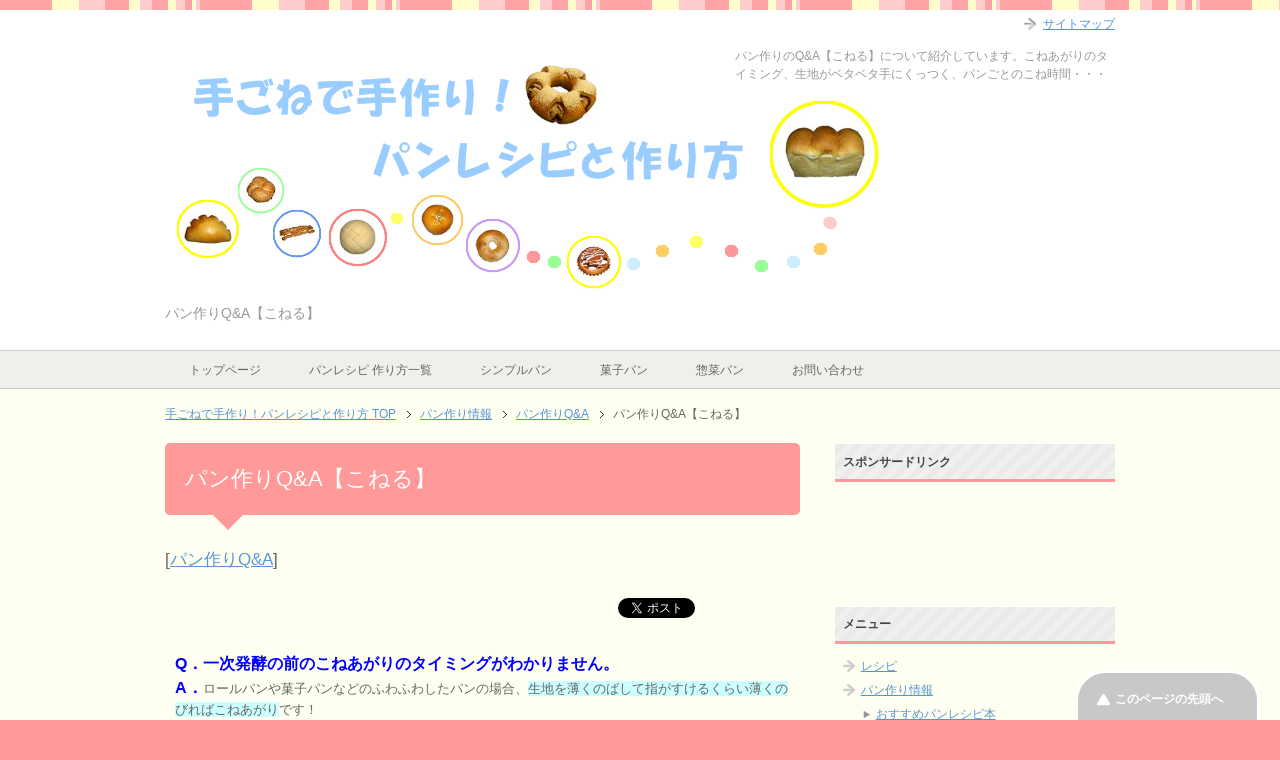

--- FILE ---
content_type: text/html; charset=UTF-8
request_url: https://pan-recipe.net/5/8/000041.php
body_size: 9679
content:
<!DOCTYPE html PUBLIC "-//W3C//DTD XHTML 1.0 Transitional//EN" "http://www.w3.org/TR/xhtml1/DTD/xhtml1-transitional.dtd">
<html xmlns="http://www.w3.org/1999/xhtml" dir="ltr" xml:lang="ja" lang="ja" xmlns:fb="http://www.facebook.com/2008/fbml">
<head>
<meta http-equiv="Content-Type" content="text/html; charset=UTF-8" />
<title>パン作りQ&#038;A【こねる】 | 手ごねで手作り！パンレシピと作り方</title>
<meta name="viewport" content="width=device-width, initial-scale=1.0" />
<meta name="keywords" content="パン作りQ&amp;A,パン作り Q&amp;A,パン作り 質問" />
<meta name="description" content="パン作りのQ&amp;A【こねる】について紹介しています。こねあがりのタイミング、生地がベタベタ手にくっつく、パンごとのこね時間・・・" />
<meta http-equiv="Content-Style-Type" content="text/css" />
<meta http-equiv="Content-Script-Type" content="text/javascript" />
<!--[if IE]><meta http-equiv="imagetoolbar" content="no" /><![endif]-->

<link rel="stylesheet" href="https://pan-recipe.net/wp-content/themes/keni62_wp_pretty_150408/common.css" type="text/css" media="all" />
<link rel="stylesheet" href="https://pan-recipe.net/wp-content/themes/keni62_wp_pretty_150408/layout.css" type="text/css" media="all" />
<link rel="stylesheet" href="https://pan-recipe.net/wp-content/themes/keni62_wp_pretty_150408/design.css" type="text/css" media="all" />
<link rel="stylesheet" href="https://pan-recipe.net/wp-content/themes/keni62_wp_pretty_150408/mobile.css" type="text/css" media="all" />
<link rel="stylesheet" href="https://pan-recipe.net/wp-content/themes/keni62_wp_pretty_150408/mobile_layout.css" type="text/css" media="all" />
<link rel="stylesheet" href="https://pan-recipe.net/wp-content/themes/keni62_wp_pretty_150408/advanced.css" type="text/css" media="all" />
<link rel="stylesheet" href="https://pan-recipe.net/wp-content/themes/keni62_wp_pretty_150408/print.css" type="text/css" media="print" />

<link rel="shortcut icon" type="image/x-icon" href="https://pan-recipe.net/wp-content/themes/keni62_wp_pretty_150408/favicon.ico" />
<link rel="apple-touch-icon" href="https://pan-recipe.net/wp-content/themes/keni62_wp_pretty_150408/images/home-icon.png" />
<link rel="alternate" type="application/atom+xml" title="手ごねで手作り！パンレシピと作り方 Atom Feed" href="https://pan-recipe.net/feed/atom" />
<meta name='robots' content='max-image-preview:large' />
<link rel="alternate" type="application/rss+xml" title="手ごねで手作り！パンレシピと作り方 &raquo; フィード" href="https://pan-recipe.net/feed" />
<link rel="alternate" type="application/rss+xml" title="手ごねで手作り！パンレシピと作り方 &raquo; コメントフィード" href="https://pan-recipe.net/comments/feed" />
<script type="text/javascript">
window._wpemojiSettings = {"baseUrl":"https:\/\/s.w.org\/images\/core\/emoji\/14.0.0\/72x72\/","ext":".png","svgUrl":"https:\/\/s.w.org\/images\/core\/emoji\/14.0.0\/svg\/","svgExt":".svg","source":{"concatemoji":"https:\/\/pan-recipe.net\/wp-includes\/js\/wp-emoji-release.min.js?ver=6.2.8"}};
/*! This file is auto-generated */
!function(e,a,t){var n,r,o,i=a.createElement("canvas"),p=i.getContext&&i.getContext("2d");function s(e,t){p.clearRect(0,0,i.width,i.height),p.fillText(e,0,0);e=i.toDataURL();return p.clearRect(0,0,i.width,i.height),p.fillText(t,0,0),e===i.toDataURL()}function c(e){var t=a.createElement("script");t.src=e,t.defer=t.type="text/javascript",a.getElementsByTagName("head")[0].appendChild(t)}for(o=Array("flag","emoji"),t.supports={everything:!0,everythingExceptFlag:!0},r=0;r<o.length;r++)t.supports[o[r]]=function(e){if(p&&p.fillText)switch(p.textBaseline="top",p.font="600 32px Arial",e){case"flag":return s("\ud83c\udff3\ufe0f\u200d\u26a7\ufe0f","\ud83c\udff3\ufe0f\u200b\u26a7\ufe0f")?!1:!s("\ud83c\uddfa\ud83c\uddf3","\ud83c\uddfa\u200b\ud83c\uddf3")&&!s("\ud83c\udff4\udb40\udc67\udb40\udc62\udb40\udc65\udb40\udc6e\udb40\udc67\udb40\udc7f","\ud83c\udff4\u200b\udb40\udc67\u200b\udb40\udc62\u200b\udb40\udc65\u200b\udb40\udc6e\u200b\udb40\udc67\u200b\udb40\udc7f");case"emoji":return!s("\ud83e\udef1\ud83c\udffb\u200d\ud83e\udef2\ud83c\udfff","\ud83e\udef1\ud83c\udffb\u200b\ud83e\udef2\ud83c\udfff")}return!1}(o[r]),t.supports.everything=t.supports.everything&&t.supports[o[r]],"flag"!==o[r]&&(t.supports.everythingExceptFlag=t.supports.everythingExceptFlag&&t.supports[o[r]]);t.supports.everythingExceptFlag=t.supports.everythingExceptFlag&&!t.supports.flag,t.DOMReady=!1,t.readyCallback=function(){t.DOMReady=!0},t.supports.everything||(n=function(){t.readyCallback()},a.addEventListener?(a.addEventListener("DOMContentLoaded",n,!1),e.addEventListener("load",n,!1)):(e.attachEvent("onload",n),a.attachEvent("onreadystatechange",function(){"complete"===a.readyState&&t.readyCallback()})),(e=t.source||{}).concatemoji?c(e.concatemoji):e.wpemoji&&e.twemoji&&(c(e.twemoji),c(e.wpemoji)))}(window,document,window._wpemojiSettings);
</script>
<style type="text/css">
img.wp-smiley,
img.emoji {
	display: inline !important;
	border: none !important;
	box-shadow: none !important;
	height: 1em !important;
	width: 1em !important;
	margin: 0 0.07em !important;
	vertical-align: -0.1em !important;
	background: none !important;
	padding: 0 !important;
}
</style>
	<link rel='stylesheet' id='wp-block-library-css' href='https://pan-recipe.net/wp-includes/css/dist/block-library/style.min.css?ver=6.2.8' type='text/css' media='all' />
<link rel='stylesheet' id='classic-theme-styles-css' href='https://pan-recipe.net/wp-includes/css/classic-themes.min.css?ver=6.2.8' type='text/css' media='all' />
<style id='global-styles-inline-css' type='text/css'>
body{--wp--preset--color--black: #000000;--wp--preset--color--cyan-bluish-gray: #abb8c3;--wp--preset--color--white: #ffffff;--wp--preset--color--pale-pink: #f78da7;--wp--preset--color--vivid-red: #cf2e2e;--wp--preset--color--luminous-vivid-orange: #ff6900;--wp--preset--color--luminous-vivid-amber: #fcb900;--wp--preset--color--light-green-cyan: #7bdcb5;--wp--preset--color--vivid-green-cyan: #00d084;--wp--preset--color--pale-cyan-blue: #8ed1fc;--wp--preset--color--vivid-cyan-blue: #0693e3;--wp--preset--color--vivid-purple: #9b51e0;--wp--preset--gradient--vivid-cyan-blue-to-vivid-purple: linear-gradient(135deg,rgba(6,147,227,1) 0%,rgb(155,81,224) 100%);--wp--preset--gradient--light-green-cyan-to-vivid-green-cyan: linear-gradient(135deg,rgb(122,220,180) 0%,rgb(0,208,130) 100%);--wp--preset--gradient--luminous-vivid-amber-to-luminous-vivid-orange: linear-gradient(135deg,rgba(252,185,0,1) 0%,rgba(255,105,0,1) 100%);--wp--preset--gradient--luminous-vivid-orange-to-vivid-red: linear-gradient(135deg,rgba(255,105,0,1) 0%,rgb(207,46,46) 100%);--wp--preset--gradient--very-light-gray-to-cyan-bluish-gray: linear-gradient(135deg,rgb(238,238,238) 0%,rgb(169,184,195) 100%);--wp--preset--gradient--cool-to-warm-spectrum: linear-gradient(135deg,rgb(74,234,220) 0%,rgb(151,120,209) 20%,rgb(207,42,186) 40%,rgb(238,44,130) 60%,rgb(251,105,98) 80%,rgb(254,248,76) 100%);--wp--preset--gradient--blush-light-purple: linear-gradient(135deg,rgb(255,206,236) 0%,rgb(152,150,240) 100%);--wp--preset--gradient--blush-bordeaux: linear-gradient(135deg,rgb(254,205,165) 0%,rgb(254,45,45) 50%,rgb(107,0,62) 100%);--wp--preset--gradient--luminous-dusk: linear-gradient(135deg,rgb(255,203,112) 0%,rgb(199,81,192) 50%,rgb(65,88,208) 100%);--wp--preset--gradient--pale-ocean: linear-gradient(135deg,rgb(255,245,203) 0%,rgb(182,227,212) 50%,rgb(51,167,181) 100%);--wp--preset--gradient--electric-grass: linear-gradient(135deg,rgb(202,248,128) 0%,rgb(113,206,126) 100%);--wp--preset--gradient--midnight: linear-gradient(135deg,rgb(2,3,129) 0%,rgb(40,116,252) 100%);--wp--preset--duotone--dark-grayscale: url('#wp-duotone-dark-grayscale');--wp--preset--duotone--grayscale: url('#wp-duotone-grayscale');--wp--preset--duotone--purple-yellow: url('#wp-duotone-purple-yellow');--wp--preset--duotone--blue-red: url('#wp-duotone-blue-red');--wp--preset--duotone--midnight: url('#wp-duotone-midnight');--wp--preset--duotone--magenta-yellow: url('#wp-duotone-magenta-yellow');--wp--preset--duotone--purple-green: url('#wp-duotone-purple-green');--wp--preset--duotone--blue-orange: url('#wp-duotone-blue-orange');--wp--preset--font-size--small: 13px;--wp--preset--font-size--medium: 20px;--wp--preset--font-size--large: 36px;--wp--preset--font-size--x-large: 42px;--wp--preset--spacing--20: 0.44rem;--wp--preset--spacing--30: 0.67rem;--wp--preset--spacing--40: 1rem;--wp--preset--spacing--50: 1.5rem;--wp--preset--spacing--60: 2.25rem;--wp--preset--spacing--70: 3.38rem;--wp--preset--spacing--80: 5.06rem;--wp--preset--shadow--natural: 6px 6px 9px rgba(0, 0, 0, 0.2);--wp--preset--shadow--deep: 12px 12px 50px rgba(0, 0, 0, 0.4);--wp--preset--shadow--sharp: 6px 6px 0px rgba(0, 0, 0, 0.2);--wp--preset--shadow--outlined: 6px 6px 0px -3px rgba(255, 255, 255, 1), 6px 6px rgba(0, 0, 0, 1);--wp--preset--shadow--crisp: 6px 6px 0px rgba(0, 0, 0, 1);}:where(.is-layout-flex){gap: 0.5em;}body .is-layout-flow > .alignleft{float: left;margin-inline-start: 0;margin-inline-end: 2em;}body .is-layout-flow > .alignright{float: right;margin-inline-start: 2em;margin-inline-end: 0;}body .is-layout-flow > .aligncenter{margin-left: auto !important;margin-right: auto !important;}body .is-layout-constrained > .alignleft{float: left;margin-inline-start: 0;margin-inline-end: 2em;}body .is-layout-constrained > .alignright{float: right;margin-inline-start: 2em;margin-inline-end: 0;}body .is-layout-constrained > .aligncenter{margin-left: auto !important;margin-right: auto !important;}body .is-layout-constrained > :where(:not(.alignleft):not(.alignright):not(.alignfull)){max-width: var(--wp--style--global--content-size);margin-left: auto !important;margin-right: auto !important;}body .is-layout-constrained > .alignwide{max-width: var(--wp--style--global--wide-size);}body .is-layout-flex{display: flex;}body .is-layout-flex{flex-wrap: wrap;align-items: center;}body .is-layout-flex > *{margin: 0;}:where(.wp-block-columns.is-layout-flex){gap: 2em;}.has-black-color{color: var(--wp--preset--color--black) !important;}.has-cyan-bluish-gray-color{color: var(--wp--preset--color--cyan-bluish-gray) !important;}.has-white-color{color: var(--wp--preset--color--white) !important;}.has-pale-pink-color{color: var(--wp--preset--color--pale-pink) !important;}.has-vivid-red-color{color: var(--wp--preset--color--vivid-red) !important;}.has-luminous-vivid-orange-color{color: var(--wp--preset--color--luminous-vivid-orange) !important;}.has-luminous-vivid-amber-color{color: var(--wp--preset--color--luminous-vivid-amber) !important;}.has-light-green-cyan-color{color: var(--wp--preset--color--light-green-cyan) !important;}.has-vivid-green-cyan-color{color: var(--wp--preset--color--vivid-green-cyan) !important;}.has-pale-cyan-blue-color{color: var(--wp--preset--color--pale-cyan-blue) !important;}.has-vivid-cyan-blue-color{color: var(--wp--preset--color--vivid-cyan-blue) !important;}.has-vivid-purple-color{color: var(--wp--preset--color--vivid-purple) !important;}.has-black-background-color{background-color: var(--wp--preset--color--black) !important;}.has-cyan-bluish-gray-background-color{background-color: var(--wp--preset--color--cyan-bluish-gray) !important;}.has-white-background-color{background-color: var(--wp--preset--color--white) !important;}.has-pale-pink-background-color{background-color: var(--wp--preset--color--pale-pink) !important;}.has-vivid-red-background-color{background-color: var(--wp--preset--color--vivid-red) !important;}.has-luminous-vivid-orange-background-color{background-color: var(--wp--preset--color--luminous-vivid-orange) !important;}.has-luminous-vivid-amber-background-color{background-color: var(--wp--preset--color--luminous-vivid-amber) !important;}.has-light-green-cyan-background-color{background-color: var(--wp--preset--color--light-green-cyan) !important;}.has-vivid-green-cyan-background-color{background-color: var(--wp--preset--color--vivid-green-cyan) !important;}.has-pale-cyan-blue-background-color{background-color: var(--wp--preset--color--pale-cyan-blue) !important;}.has-vivid-cyan-blue-background-color{background-color: var(--wp--preset--color--vivid-cyan-blue) !important;}.has-vivid-purple-background-color{background-color: var(--wp--preset--color--vivid-purple) !important;}.has-black-border-color{border-color: var(--wp--preset--color--black) !important;}.has-cyan-bluish-gray-border-color{border-color: var(--wp--preset--color--cyan-bluish-gray) !important;}.has-white-border-color{border-color: var(--wp--preset--color--white) !important;}.has-pale-pink-border-color{border-color: var(--wp--preset--color--pale-pink) !important;}.has-vivid-red-border-color{border-color: var(--wp--preset--color--vivid-red) !important;}.has-luminous-vivid-orange-border-color{border-color: var(--wp--preset--color--luminous-vivid-orange) !important;}.has-luminous-vivid-amber-border-color{border-color: var(--wp--preset--color--luminous-vivid-amber) !important;}.has-light-green-cyan-border-color{border-color: var(--wp--preset--color--light-green-cyan) !important;}.has-vivid-green-cyan-border-color{border-color: var(--wp--preset--color--vivid-green-cyan) !important;}.has-pale-cyan-blue-border-color{border-color: var(--wp--preset--color--pale-cyan-blue) !important;}.has-vivid-cyan-blue-border-color{border-color: var(--wp--preset--color--vivid-cyan-blue) !important;}.has-vivid-purple-border-color{border-color: var(--wp--preset--color--vivid-purple) !important;}.has-vivid-cyan-blue-to-vivid-purple-gradient-background{background: var(--wp--preset--gradient--vivid-cyan-blue-to-vivid-purple) !important;}.has-light-green-cyan-to-vivid-green-cyan-gradient-background{background: var(--wp--preset--gradient--light-green-cyan-to-vivid-green-cyan) !important;}.has-luminous-vivid-amber-to-luminous-vivid-orange-gradient-background{background: var(--wp--preset--gradient--luminous-vivid-amber-to-luminous-vivid-orange) !important;}.has-luminous-vivid-orange-to-vivid-red-gradient-background{background: var(--wp--preset--gradient--luminous-vivid-orange-to-vivid-red) !important;}.has-very-light-gray-to-cyan-bluish-gray-gradient-background{background: var(--wp--preset--gradient--very-light-gray-to-cyan-bluish-gray) !important;}.has-cool-to-warm-spectrum-gradient-background{background: var(--wp--preset--gradient--cool-to-warm-spectrum) !important;}.has-blush-light-purple-gradient-background{background: var(--wp--preset--gradient--blush-light-purple) !important;}.has-blush-bordeaux-gradient-background{background: var(--wp--preset--gradient--blush-bordeaux) !important;}.has-luminous-dusk-gradient-background{background: var(--wp--preset--gradient--luminous-dusk) !important;}.has-pale-ocean-gradient-background{background: var(--wp--preset--gradient--pale-ocean) !important;}.has-electric-grass-gradient-background{background: var(--wp--preset--gradient--electric-grass) !important;}.has-midnight-gradient-background{background: var(--wp--preset--gradient--midnight) !important;}.has-small-font-size{font-size: var(--wp--preset--font-size--small) !important;}.has-medium-font-size{font-size: var(--wp--preset--font-size--medium) !important;}.has-large-font-size{font-size: var(--wp--preset--font-size--large) !important;}.has-x-large-font-size{font-size: var(--wp--preset--font-size--x-large) !important;}
.wp-block-navigation a:where(:not(.wp-element-button)){color: inherit;}
:where(.wp-block-columns.is-layout-flex){gap: 2em;}
.wp-block-pullquote{font-size: 1.5em;line-height: 1.6;}
</style>
<link rel='stylesheet' id='contact-form-7-css' href='https://pan-recipe.net/wp-content/plugins/contact-form-7/includes/css/styles.css?ver=4.1.1' type='text/css' media='all' />
<link rel='stylesheet' id='wp-pagenavi-css' href='https://pan-recipe.net/wp-content/plugins/wp-pagenavi/pagenavi-css.css?ver=2.70' type='text/css' media='all' />
<script type='text/javascript' src='https://pan-recipe.net/wp-includes/js/jquery/jquery.min.js?ver=3.6.4' id='jquery-core-js'></script>
<script type='text/javascript' src='https://pan-recipe.net/wp-includes/js/jquery/jquery-migrate.min.js?ver=3.4.0' id='jquery-migrate-js'></script>
<link rel="https://api.w.org/" href="https://pan-recipe.net/wp-json/" /><link rel="alternate" type="application/json" href="https://pan-recipe.net/wp-json/wp/v2/posts/50" /><link rel="EditURI" type="application/rsd+xml" title="RSD" href="https://pan-recipe.net/xmlrpc.php?rsd" />
<link rel="wlwmanifest" type="application/wlwmanifest+xml" href="https://pan-recipe.net/wp-includes/wlwmanifest.xml" />
<meta name="generator" content="WordPress 6.2.8" />
<link rel="canonical" href="https://pan-recipe.net/5/8/000041.php" />
<link rel='shortlink' href='https://pan-recipe.net/?p=50' />
<link rel="alternate" type="application/json+oembed" href="https://pan-recipe.net/wp-json/oembed/1.0/embed?url=https%3A%2F%2Fpan-recipe.net%2F5%2F8%2F000041.php" />
<link rel="alternate" type="text/xml+oembed" href="https://pan-recipe.net/wp-json/oembed/1.0/embed?url=https%3A%2F%2Fpan-recipe.net%2F5%2F8%2F000041.php&#038;format=xml" />
<!-- HeadSpace SEO 3.6.41 by John Godley - urbangiraffe.com -->
<!-- HeadSpace -->
<style type="text/css">.broken_link, a.broken_link {
	text-decoration: line-through;
}</style></head>

<body class="post-template-default single single-post postid-50 single-format-standard col2">

<div id="fb-root"></div>
<div id="container">


<!--▼ヘッダー-->
<div id="header">
<div id="header-in">

<div id="header-title">
<p class="header-logo"><a href="https://pan-recipe.net"><img src="https://pan-recipe.net/wp-content/themes/keni62_wp_pretty_150408/images/logo.png" alt="パン作りQ&#038;A【こねる】 | 手ごねで手作り！パンレシピと作り方" /></a></p>


<h1>パン作りQ&#038;A【こねる】</h1>
</div>

<div id="header-text">
<p>パン作りのQ&amp;A【こねる】について紹介しています。こねあがりのタイミング、生地がベタベタ手にくっつく、パンごとのこね時間・・・
</p>
</div>

</div>
</div>
<!--▲ヘッダー-->


<!--▼グローバルナビ-->
<div id="global-nav">
<dl id="global-nav-in">
<dt class="btn-gnav">メニュー</dt>
<dd class="menu-wrap">
<ul id="menu" class="menu">
<li id="menu-item-473" class="first menu-item menu-item-type-post_type menu-item-object-page menu-item-home menu-item-473"><a href="https://pan-recipe.net/">トップページ</a></li>
<li id="menu-item-478" class="menu-item menu-item-type-post_type menu-item-object-page menu-item-478"><a href="https://pan-recipe.net/ichiran">パンレシピ 作り方一覧</a></li>
<li id="menu-item-476" class="menu-item menu-item-type-post_type menu-item-object-page menu-item-476"><a href="https://pan-recipe.net/simple">シンプルパン</a></li>
<li id="menu-item-480" class="menu-item menu-item-type-post_type menu-item-object-page menu-item-480"><a href="https://pan-recipe.net/kashi">菓子パン</a></li>
<li id="menu-item-479" class="menu-item menu-item-type-post_type menu-item-object-page menu-item-479"><a href="https://pan-recipe.net/sozai">惣菜パン</a></li>
<li id="menu-item-474" class="menu-item menu-item-type-post_type menu-item-object-page menu-item-474"><a href="https://pan-recipe.net/?page_id=244">お問い合わせ</a></li>
</ul>
</dd>
</dl>
</div>
<!--▲グローバルナビ-->


<!--main-->
<div id="main">
<!--main-in-->
<div id="main-in">

<!--▼パン屑ナビ-->
<div id="breadcrumbs">
<ol>
<li class="first" itemscope="itemscope" itemtype="http://data-vocabulary.org/Breadcrumb"><a href="https://pan-recipe.net" itemprop="url"><span itemprop="title">手ごねで手作り！パンレシピと作り方 TOP</span></a></li>
<li itemscope="itemscope" itemtype="http://data-vocabulary.org/Breadcrumb"><a href="https://pan-recipe.net/category/5" rel="category" itemprop="url"><span itemprop="title">パン作り情報</span></a></li>
<li itemscope="itemscope" itemtype="http://data-vocabulary.org/Breadcrumb"><a href="https://pan-recipe.net/category/5/8" title="パン作りQ&amp;A の全投稿を表示" rel="category tag" itemprop="url"><span itemprop="title">パン作りQ&amp;A</span></a></li>
<li><span>パン作りQ&#038;A【こねる】</span></li>
</ol>
</div>
<!--▲パン屑ナビ-->

<!--▽メイン＆サブ-->
<div id="main-and-sub">

<!--▽メインコンテンツ-->
<div id="main-contents">



<div class="post">
<h2 class="post-title">パン作りQ&#038;A【こねる】</h2>

<!--2015年4月8日日付削除-->
<p class="post-meta">[<span class="post-cat"><a href="https://pan-recipe.net/category/5/8" rel="category tag">パン作りQ&amp;A</a></span>]</p>
<ul class="sb m20-b">
<li class="sb-tweet"></li>
<li class="sb-hatebu"></li>
<li class="sb-gplus"></li>
<li class="sb-fb-like"></li>
</ul>
<div class="contents clearfix">

	<div class="article">
	<!--本文-->
	<p><span style="display:none;"><!-- zenback_title_begin -->パン作りQ&#038;A【こねる】<!-- zenback_title_end --></span><!-- zenback_body_begin --></p>
<p>
<span style="font-size: small"><strong><span style="font-size: medium; color: #0000ff">Q．一次発酵の前のこねあがりのタイミングがわかりません。</span></strong><br />
<strong><span style="font-size: medium; color: #0000ff">A．</span></strong>ロールパンや菓子パンなどのふわふわしたパンの場合、<span style="background-color: #ccffff">生地を薄くのばして指がすけるくらい薄くのびればこねあがり</span>です！<br />
のばしている時にブツブツ切れてしまうようならもう少しこねましょう。<br />
パンの種類によってこね時間は違います。</span>
</p>
<p>
<span style="font-size: small">このサイトのレシピには<span style="background-color: #ccffff">レシピごとにこね時間が書いてあるのでそちらも参考にしてください＾＾</span></span>
</p>

<!-- WP QUADS Content Ad Plugin v. 1.8.8 -->
<div class="quads-location quads-ad3" id="quads-ad3" style="float:none;margin:10px 0 10px 0;text-align:center;">
<div class='non-ads'>スポンサーリンク<br />

<script async src="//pagead2.googlesyndication.com/pagead/js/adsbygoogle.js"></script>
<!-- パンサイト上部小 -->
<ins class="adsbygoogle"
     style="display:block"
     data-ad-client="ca-pub-3842122644645348"
     data-ad-slot="7606233605"
     data-ad-format="auto"></ins>
<script>
(adsbygoogle = window.adsbygoogle || []).push({});
</script>
</div>
</div>

<p><span style="font-size: small"></p>
<p>
<br />
<strong><span style="font-size: medium"><span style="color: #0000ff">Q．生地がベタベタ手にくっついてうまくいきません。<br />
</span><span style="color: #0000ff">A．</span></span></strong><span style="background-color: #ccffff">夏はクーラーがきいた涼しい部屋で行いましょう</span>。<br />
室温が暑すぎるといつまでたっても生地はベタベタのままです。
</p>
<p>
それでもうまくいかない場合は打ち粉をしてみましょう。<br />
でも、打ち粉をしすぎると生地が固くなる原因になるのでなるべく<span style="background-color: #ccffff">打ち粉は少なめ</span>に。<br />
はじめは手にベタベタついていてもがんばってこねていたらまとまってくるのでがんばってこねましょう＾＾
</p>
<p>
また、私はとても体温が高く、手が冬でも暖かいので、特に夏場はケーキなどについている保冷剤を5秒くらいにぎり、少し手の温度を下げてからパンをこねます。<br />
この方法が正しいかどうかはわかりません＾＾；<br />
手を冷やしすぎてもよくないと思いますが私のように体温が普通の人より高い人は試してみるのもいいかもしれません☆
</p>
<p>
<br />
<strong><span style="font-size: medium"><span style="color: #0000ff">Q．パンによってこね時間が違いますか？<br />
</span><span style="color: #0000ff">A．</span></span></strong><span style="background-color: #ccffff">ソフト系のパンとハード系のパンで違います</span>。<br />
このサイトのレシピではパンごとにこね時間を書いてあるのでそれを参考にしてみてください＾＾
</p>
<p>
ロールパンのように<span style="background-color: #ccffff">ソフト系のパンはこね時間をしっかりとり</span>、グルテン膜を張らせ、ふわふわに仕上げます。<br />
生地を薄くのばした時に指がすけて見えるくらいまでグルテン膜を張らせます。<br />
生地をのばしている途中でブツッと切れてしまうようならもう少しこねましょう。
</p>
<p>
カンパーニュのように<span style="background-color: #ccffff">ハード系のパンはあまりふわふわになりすぎないよう、こね時間は短め</span>です。<br />
ハード系のパンはふわふわ感ではなく噛みごたえを楽しみます＾＾
</p>
<p></span><br />
<!-- zenback_body_end --><!-- zenback_date 2008-02-19 --></p>

<!-- WP QUADS Content Ad Plugin v. 1.8.8 -->
<div class="quads-location quads-ad2" id="quads-ad2" style="float:none;margin:10px 0 10px 0;text-align:center;">
<div class='non-ads'>スポンサーリンク<br />

<script async src="//pagead2.googlesyndication.com/pagead/js/adsbygoogle.js"></script>
<!-- パンサイト下部 -->
<ins class="adsbygoogle"
     style="display:inline-block;width:336px;height:280px"
     data-ad-client="ca-pub-3842122644645348"
     data-ad-slot="9363018006"></ins>
<script>
(adsbygoogle = window.adsbygoogle || []).push({});
</script>
</div>
</div>

	<!--/本文-->
	</div>
	<!--/article-->

	
		<div class="post-tag">
	<p>タグ：<a href="https://pan-recipe.net/tag/%e3%83%91%e3%83%b3%e4%bd%9c%e3%82%8a-qa" rel="tag">パン作り Q&amp;A</a>, <a href="https://pan-recipe.net/tag/%e3%83%91%e3%83%b3%e4%bd%9c%e3%82%8a-%e8%b3%aa%e5%95%8f" rel="tag">パン作り 質問</a></p>
	</div>
	
</div>

<ul class="sb m20-b">
<li class="sb-tweet"></li>
<li class="sb-hatebu"></li>
<li class="sb-gplus"></li>
<li class="sb-fb-like"></li>
</ul>
</div>
<!--/post-->


<!--2015年4月8日コメント表示したくないから削除-->
<!--comment-->
<!--div class="contents"-->
<!--?php comments_template(); ?-->
<!--/div-->
<!--/comment-->




</div>
<!--△メインコンテンツ-->


<!--▽サブコンテンツ-->
	<div id="sub-contents" class="sub-column">
	<div class="sub-contents-btn">サブコンテンツ</div>
	<div id="sub-contents-in">
</div>
</div>
<!--△サブコンテンツ-->


</div>
<!--△メイン＆サブ-->


<!--▼サイドバー-->
	<div id="sidebar" class="sub-column">
	<div class="sidebar-btn">サイドバー</div>
	<div id="sidebar-in">
<div id="text-3" class="contents widget-conts widget_text"><h3>スポンサードリンク</h3>			<div class="textwidget"><script async src="//pagead2.googlesyndication.com/pagead/js/adsbygoogle.js"></script>
<!-- パンメニュー上 -->
<ins class="adsbygoogle"
     style="display:inline-block;width:180px;height:90px"
     data-ad-client="ca-pub-3842122644645348"
     data-ad-slot="4230189887"></ins>
<script>
(adsbygoogle = window.adsbygoogle || []).push({});
</script></div>
		</div><div id="categories-2" class="contents widget-conts widget_categories"><h3>メニュー</h3>
			<ul>
					<li class="cat-item cat-item-1"><a href="https://pan-recipe.net/category/recipe">レシピ</a>
</li>
	<li class="cat-item cat-item-355"><a href="https://pan-recipe.net/category/5">パン作り情報</a>
<ul class='children'>
	<li class="cat-item cat-item-173"><a href="https://pan-recipe.net/category/5/17">おすすめパンレシピ本</a>
</li>
	<li class="cat-item cat-item-74"><a href="https://pan-recipe.net/category/5/6">パン作りの手順としくみ</a>
</li>
	<li class="cat-item cat-item-83"><a href="https://pan-recipe.net/category/5/7">パン作りの道具と材料</a>
</li>
	<li class="cat-item cat-item-92"><a href="https://pan-recipe.net/category/5/8">パン作りQ&amp;A</a>
</li>
	<li class="cat-item cat-item-95"><a href="https://pan-recipe.net/category/5/9">パン用語集</a>
</li>
</ul>
</li>
	<li class="cat-item cat-item-356"><a href="https://pan-recipe.net/category/15">体験記</a>
<ul class='children'>
	<li class="cat-item cat-item-170"><a href="https://pan-recipe.net/category/15/16">パン作り上達法</a>
</li>
	<li class="cat-item cat-item-182"><a href="https://pan-recipe.net/category/15/21">脇脱毛体験談</a>
</li>
</ul>
</li>
	<li class="cat-item cat-item-14"><a href="https://pan-recipe.net/category/2">運営者情報</a>
</li>
			</ul>

			</div><div id="search-2" class="contents widget-conts widget_search"><form role="search" method="get" id="searchform" action="https://pan-recipe.net/">
	<dl class="search-box">
		<dt><input type="text" class="search" value="" name="s" id="s" /></dt>
		<dd><input type="submit" id="searchsubmit" value="検索" /></dd>
	</dl>
</form></div><div id="text-2" class="contents widget-conts widget_text"><h3>サイト管理人</h3>			<div class="textwidget"><p style="text-align: center;">
<p>パン作り大好き、専業主婦のsaicoです♪<br />
&nbsp;<br />
<a href="https://pan-recipe.net/wp-content/uploads/woman06.jpg"><img src="https://pan-recipe.net/wp-content/uploads/woman06.jpg" alt="woman06" width="160" height="160" class="aligncenter size-full wp-image-515" /></a><br />
&nbsp;<br />
みんなでおいしい手作りパンを作りましょう(*´∀｀*)<br />
&nbsp;<br />
詳しいプロフィールは<a href="https://pan-recipe.net/2/000069.php"><strong>こちら♪</strong></a></p>
</div>
		</div><div id="text-5" class="contents widget-conts widget_text">			<div class="textwidget"></div>
		</div></div>
</div>
<!--▲サイドバー-->




</div>
<!--/main-in-->

</div>
<!--/main-->


<!--▼フッター-->
<div id="footer">
<div id="footer-in">


<!--アドレスエリア-->
<div class="area01">
<h3>パン作りを楽しみましょう♪</h3>
<div class="access">
<div class="area01-freebox">
<p><img src="https://pan-recipe.net/wp-content/uploads/apron_mama-162x300.jpg" alt="" /></p>
</div>
</div>
</div>
<!--/アドレスエリア-->


<!--フッターメニュー-->
<div class="area02">
<h3>メニュー</h3>
<div class="footer-menu">
<div class="menu-%e3%83%95%e3%83%83%e3%82%bf%e3%83%bc%e3%83%a1%e3%83%8b%e3%83%a5%e3%83%bc1-container"><ul id="menu-%e3%83%95%e3%83%83%e3%82%bf%e3%83%bc%e3%83%a1%e3%83%8b%e3%83%a5%e3%83%bc1" class="menu"><li id="menu-item-481" class="menu-item menu-item-type-taxonomy menu-item-object-category menu-item-481"><a href="https://pan-recipe.net/category/recipe">レシピ</a></li>
<li id="menu-item-483" class="menu-item menu-item-type-taxonomy menu-item-object-category menu-item-483"><a href="https://pan-recipe.net/category/5/7">パン作りの道具と材料</a></li>
<li id="menu-item-485" class="menu-item menu-item-type-taxonomy menu-item-object-category menu-item-485"><a href="https://pan-recipe.net/category/5/6">パン作りの手順としくみ</a></li>
<li id="menu-item-486" class="menu-item menu-item-type-taxonomy menu-item-object-category current-post-ancestor current-menu-parent current-post-parent menu-item-486"><a href="https://pan-recipe.net/category/5/8">パン作りQ&#038;A</a></li>
<li id="menu-item-484" class="menu-item menu-item-type-taxonomy menu-item-object-category menu-item-484"><a href="https://pan-recipe.net/category/5/9">パン用語集</a></li>
<li id="menu-item-487" class="menu-item menu-item-type-taxonomy menu-item-object-category menu-item-487"><a href="https://pan-recipe.net/category/5/17">おすすめパンレシピ本</a></li>
<li id="menu-item-488" class="menu-item menu-item-type-taxonomy menu-item-object-category menu-item-488"><a href="https://pan-recipe.net/category/15/16">パン作り上達法</a></li>
<li id="menu-item-489" class="menu-item menu-item-type-taxonomy menu-item-object-category menu-item-489"><a href="https://pan-recipe.net/category/15/21">脇脱毛体験談</a></li>
<li id="menu-item-482" class="menu-item menu-item-type-taxonomy menu-item-object-category menu-item-482"><a href="https://pan-recipe.net/category/2">運営者情報</a></li>
<li id="menu-item-494" class="menu-item menu-item-type-post_type menu-item-object-page menu-item-494"><a href="https://pan-recipe.net/?page_id=244">お問い合わせ</a></li>
<li id="menu-item-536" class="menu-item menu-item-type-post_type menu-item-object-page menu-item-536"><a href="https://pan-recipe.net/links">リンク集</a></li>
</ul></div><div class="menu-%e3%83%95%e3%83%83%e3%82%bf%e3%83%bc%e3%83%a1%e3%83%8b%e3%83%a5%e3%83%bc2-container"><ul id="menu-%e3%83%95%e3%83%83%e3%82%bf%e3%83%bc%e3%83%a1%e3%83%8b%e3%83%a5%e3%83%bc2" class="menu"><li id="menu-item-490" class="menu-item menu-item-type-post_type menu-item-object-page menu-item-490"><a href="https://pan-recipe.net/ichiran">パンレシピ 作り方一覧</a></li>
<li id="menu-item-491" class="menu-item menu-item-type-post_type menu-item-object-page menu-item-491"><a href="https://pan-recipe.net/sozai">惣菜パン</a></li>
<li id="menu-item-492" class="menu-item menu-item-type-post_type menu-item-object-page menu-item-492"><a href="https://pan-recipe.net/kashi">菓子パン</a></li>
<li id="menu-item-493" class="menu-item menu-item-type-post_type menu-item-object-page menu-item-493"><a href="https://pan-recipe.net/simple">シンプルパン</a></li>
</ul></div></div>
</div>
<!--/フッターメニュー-->


</div>

</div>
<!--▲フッター-->


<!--▼トップメニュー-->
<div id="top">
<div id="top-in">

<ul id="top-menu">
<li><a href="https://pan-recipe.net/sitemaps/">サイトマップ</a></li>
</ul>

</div>
</div>
<!--▲トップメニュー-->


<!--コピーライト-->
<div class="copyright">
<p><small>Copyright (C) 2026 手ごねで手作り！パンレシピと作り方 <span>All Rights Reserved.</span></small><br />
当サイトに掲載されている画像・文章等の無断転載・ダウンロード・引用等を禁じます。</p>

<hr>
<ol>
<li><a href="http://hug100.com/" target="_blank">不育症母ちゃんの親バカ育児</a>　不育症のこと、手のかかる子の育児のコツや情報が満載のサイト。</li>
<li><a href="https://chef-license.net/" target="_blank">調理師専門学校ガイド</a>　調理師になるためにはどうしたらいいか、調理師免許の取得方法を詳しく解説しているサイト。</li>
<li><a href="https://lucky-golf.com/" target="_blank">【大阪・京都・兵庫・滋賀県版】格安ゴルフ場予約ガイド</a>　ゴルフ場を格安予約する為の3つの方法を紹介。</li>
<li><a href="https://xn--dcko1a7e6azhyim16x.com" target="_blank">ディオーネdione脱毛の口コミ集</a>　脱毛エステサロンディオーネ(dione)の口コミと写真付体験談のサイトです。</li>
</ol>
<br />

</div>
<!--/コピーライト-->


</div>
<!--▼ページの先頭へ戻る-->
<p class="page-top"><a href="#container">このページの先頭へ</a></p>
<!--▲ページの先頭へ戻る-->


<script type='text/javascript' src='https://pan-recipe.net/wp-content/plugins/contact-form-7/includes/js/jquery.form.min.js?ver=3.51.0-2014.06.20' id='jquery-form-js'></script>
<script type='text/javascript' id='contact-form-7-js-extra'>
/* <![CDATA[ */
var _wpcf7 = {"loaderUrl":"https:\/\/pan-recipe.net\/wp-content\/plugins\/contact-form-7\/images\/ajax-loader.gif","sending":"\u9001\u4fe1\u4e2d ..."};
/* ]]> */
</script>
<script type='text/javascript' src='https://pan-recipe.net/wp-content/plugins/contact-form-7/includes/js/scripts.js?ver=4.1.1' id='contact-form-7-js'></script>
<script type='text/javascript' src='https://pan-recipe.net/wp-content/themes/keni62_wp_pretty_150408/js/utility.js?ver=6.2.8' id='my-utility-js'></script>
<script type='text/javascript' src='https://pan-recipe.net/wp-content/themes/keni62_wp_pretty_150408/js/socialButton.js?ver=6.2.8' id='my-social-js'></script>


</body>
</html>

--- FILE ---
content_type: text/html; charset=utf-8
request_url: https://accounts.google.com/o/oauth2/postmessageRelay?parent=https%3A%2F%2Fpan-recipe.net&jsh=m%3B%2F_%2Fscs%2Fabc-static%2F_%2Fjs%2Fk%3Dgapi.lb.en.2kN9-TZiXrM.O%2Fd%3D1%2Frs%3DAHpOoo_B4hu0FeWRuWHfxnZ3V0WubwN7Qw%2Fm%3D__features__
body_size: 160
content:
<!DOCTYPE html><html><head><title></title><meta http-equiv="content-type" content="text/html; charset=utf-8"><meta http-equiv="X-UA-Compatible" content="IE=edge"><meta name="viewport" content="width=device-width, initial-scale=1, minimum-scale=1, maximum-scale=1, user-scalable=0"><script src='https://ssl.gstatic.com/accounts/o/2580342461-postmessagerelay.js' nonce="m817BmY8QIr4NNTSYpxykg"></script></head><body><script type="text/javascript" src="https://apis.google.com/js/rpc:shindig_random.js?onload=init" nonce="m817BmY8QIr4NNTSYpxykg"></script></body></html>

--- FILE ---
content_type: text/html; charset=utf-8
request_url: https://www.google.com/recaptcha/api2/aframe
body_size: 268
content:
<!DOCTYPE HTML><html><head><meta http-equiv="content-type" content="text/html; charset=UTF-8"></head><body><script nonce="V4PUt0ylLcH1mXZEFxRHFA">/** Anti-fraud and anti-abuse applications only. See google.com/recaptcha */ try{var clients={'sodar':'https://pagead2.googlesyndication.com/pagead/sodar?'};window.addEventListener("message",function(a){try{if(a.source===window.parent){var b=JSON.parse(a.data);var c=clients[b['id']];if(c){var d=document.createElement('img');d.src=c+b['params']+'&rc='+(localStorage.getItem("rc::a")?sessionStorage.getItem("rc::b"):"");window.document.body.appendChild(d);sessionStorage.setItem("rc::e",parseInt(sessionStorage.getItem("rc::e")||0)+1);localStorage.setItem("rc::h",'1768973929642');}}}catch(b){}});window.parent.postMessage("_grecaptcha_ready", "*");}catch(b){}</script></body></html>